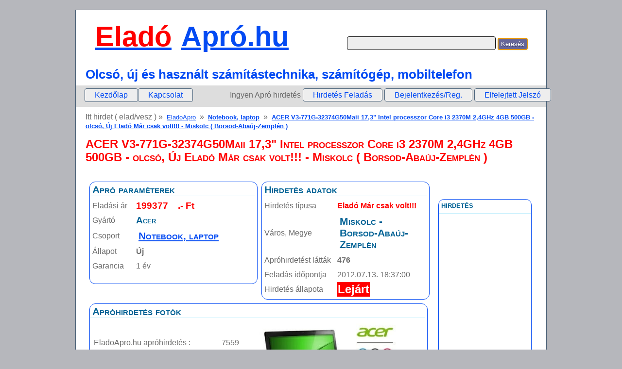

--- FILE ---
content_type: text/html; charset=utf-8
request_url: https://www.eladoapro.hu/notebook-laptop/acer/acer-v3-771g-32374g50maii-17-3-intel-processzor-core-i3-2370m-2-4ghz-4gb-500gb/apro-hirdetes-7559
body_size: 13011
content:


<!DOCTYPE html PUBLIC "-//W3C//DTD XHTML 1.0 Strict//EN" "http://www.w3.org/TR/xhtml1/DTD/xhtml1-strict.dtd">
<html xmlns="http://www.w3.org/1999/xhtml" xml:lang="en">
<head id="Head1"><title>
	ACER V3-771G-32374G50Maii 17,3" Intel p olcsó, Új Eladó Már csak volt!!! Miskolc Eladó-Apró hírdetés 7559
</title><link href="/Styles/Site.css" rel="stylesheet" type="text/css" /><meta name="keywords" content="ACER, V3, 771G, 32374G50Maii, 17,3&quot;, Intel, processzor, Core, i3, 2370M, 2,4GHz, 4GB, 500GB, olcsó, Új, Eladó, Már, csak, volt!!!, Miskolc, Borsod, Abaúj, Zemplén, , Notebook, laptop, apró, hirdetés, ACER V3-771G-32374G50Maii 17,3&quot; Intel processzor Core i3 2370M 2,4GHz 4GB 500GB - olcsó, Új Eladó Már csak volt!!! - Miskolc ( Borsod-Abaúj-Zemplén ), apró hirdetés" /><meta name="description" content="ACER V3-771G-32374G50Maii 17,3&quot; Intel processzor Core i3 2370M 2,4GHz 4GB 500GB - olcsó, Új Eladó Már csak volt!!! - Miskolc ( Borsod-Abaúj-Zemplén ). : olcsó, Új Notebook, laptop Apróhirdetés, Eladó-Apró hírdetés ingyen : EladóApró.hu" /><meta name="ROBOTS" content="INDEX,FOLLOW" /><meta name="REVISIT-AFTER" content="1 DAYS" /><meta name="COPYRIGHT" content="Elado-Apro 2010 Miskolc" /><meta name="Developer" content="Ádám Gábor" /><meta name="author" content="Ádám Gábor" /><meta name="reply-to" content="EladoApro@eladoapro.hu" /><meta http-equiv="Content-Type" content="text/html; charset=utf-8" /><meta http-equiv="Content-Language" content="hu" /><meta name="geo.region" content="hu" /><meta name="WebsiteSpark" content="z7Qs83Vcwj" /><meta name="viewport" content="width=device-width, initial-scale=1, minimum-scale=1, maximum-scale=1" />
    <link href="/Styles/Site.css" rel="stylesheet" type="text/css" />
	<meta name="viewport" content="width=device-width, initial-scale=1, minimum-scale=1, maximum-scale=1"/>
</head>
<body lang="hu-HU">
<form method="post" action="/notebook-laptop/acer/acer-v3-771g-32374g50maii-17-3-intel-processzor-core-i3-2370m-2-4ghz-4gb-500gb/apro-hirdetes-7559" onsubmit="javascript:return WebForm_OnSubmit();" onkeypress="javascript:return WebForm_FireDefaultButton(event, 'btnKeres')" id="Form1">
<div class="aspNetHidden">
<input type="hidden" name="__EVENTTARGET" id="__EVENTTARGET" value="" />
<input type="hidden" name="__EVENTARGUMENT" id="__EVENTARGUMENT" value="" />
<input type="hidden" name="__VIEWSTATE" id="__VIEWSTATE" value="/wEPZwUPOGRlMjE5YmFlODIzNDZi1l4rFY8ZKwtF3bzZwUHMQFYX1EZF0ugEg6jq0ub1RoM=" />
</div>

<script type="text/javascript">
//<![CDATA[
var theForm = document.forms['Form1'];
if (!theForm) {
    theForm = document.Form1;
}
function __doPostBack(eventTarget, eventArgument) {
    if (!theForm.onsubmit || (theForm.onsubmit() != false)) {
        theForm.__EVENTTARGET.value = eventTarget;
        theForm.__EVENTARGUMENT.value = eventArgument;
        theForm.submit();
    }
}
//]]>
</script>


<script src="/WebResource.axd?d=4dwcRrUf2SjfyPTesdwIg8NvWQI6yuLSTwNkoasK41p3-jPWMmeeGfjkpof9EwBraTcOd8vim5ifC5dqCpJTYfDU_UwDIYEeIABTBZxi5P01&amp;t=637814689746327080" type="text/javascript"></script>


<script src="/WebResource.axd?d=A1JUS71L7oPzGfJevD-iyMxJJPB3Z6Q7XX9ksE_scMlovsCfbQ-ZEG84WHNiPdB_YqYUQuOUFYTTXtF3-89wVZhXSuY3AdRzPel90muw2Vk1&amp;t=637814689746327080" type="text/javascript"></script>
<script src="/WebResource.axd?d=mgWm2s2HJqQtMCrFHIlV39l0JAIltQFawO73WOjS1O7BMNma55W8W8EJhenfcm3ZZzZzcEeg0yk8F5_sOlKVtw-KOWtUpw958-eJFVVP9s81&amp;t=637814689746327080" type="text/javascript"></script>
<script src="/WebResource.axd?d=S7du-Y5jqxHR7bjo-qah6KgpFkGTo3tPkGn1T1i1vtVTh57tgnELOwYjtGOCTAtyH_xYI8b2JkT9myTrJQHW6NChsdQKMz3W1IzJh22MZVA1&amp;t=637814689746327080" type="text/javascript"></script>
<script type="text/javascript">
//<![CDATA[
function WebForm_OnSubmit() {
if (typeof(ValidatorOnSubmit) == "function" && ValidatorOnSubmit() == false) return false;
return true;
}
//]]>
</script>


    <div class="page">
        <div class="header">
            <div class="title">
                    <a href="http://www.eladoapro.hu" title="Eladó apró-hirdetés : Olcsó, új és használt számítástechnika, számítógép, mobiltelefon" class="SiteHeader" style="display:inline; "><span class="SiteHeader_Elado">Eladó</span><span class="SiteHeader_Apro">Apró.hu</span></a>
                        &nbsp;&nbsp;&nbsp;&nbsp;&nbsp;&nbsp;&nbsp;&nbsp;&nbsp;&nbsp;&nbsp;&nbsp;&nbsp;&nbsp;&nbsp;&nbsp;&nbsp;&nbsp;&nbsp;&nbsp;&nbsp;&nbsp;&nbsp;&nbsp;&nbsp;&nbsp;&nbsp;&nbsp;
                        <input name="ctl00$tbKeresendo" type="text" id="tbKeresendo" class="keresotxt" />
                        <span id="regexValiator" style="display:none;"><, >, ", and ^ not allowed/nem megengedett karaktert használt</span>
                        <input type="submit" name="ctl00$btnKeres" value="Keresés" onclick="javascript:WebForm_DoPostBackWithOptions(new WebForm_PostBackOptions(&quot;ctl00$btnKeres&quot;, &quot;&quot;, true, &quot;&quot;, &quot;&quot;, false, false))" id="btnKeres" class="Kereso" style="height:25px;" />
                        <br />
                        <!--//<iframe src="http://www.facebook.com/plugins/like.php?href=http%3A%2F%2Fwww.eladoapro.hu&amp;layout=standard&amp;show_faces=true&amp;width=200&amp;action=like&amp;colorscheme=light&amp;height=25" scrolling="no" frameborder="0" style="border:none; overflow:hidden; width:250px; height:25px;" allowTransparency="true"></iframe>-->

                    <span class="SiteHeaderBlk">Olcsó, új és használt számítástechnika, számítógép, mobiltelefon</span>

            </div>
            <div class="clear hideSkiplink">
                    <div style="float:left; position:relative; left:10px; vertical-align:top; text-align:left; ">
                    <a href="#NavigationMenu_SkipLink"><img alt="Skip Navigation Links" src="/WebResource.axd?d=FIdFhzn6_KW0tYbVmuYiFFzXzz7SdPg9NvoIb_rT8E0WFwlgyqLEqj6V3wqaphzdeZv6jXI1u0BGUf-VfybgP5hRcwLR9Nb8-r9sZFoifQg1&amp;t=637814689746327080" width="0" height="0" style="border-width:0px;" /></a><div class="menu" id="NavigationMenu" style="display:inline;">
	<ul class="level1">
		<li><a class="level1" href="/Default.aspx">Kezdőlap</a></li><li><a class="level1" href="/About.aspx">Kapcsolat</a></li>
	</ul>
</div><a id="NavigationMenu_SkipLink"></a>
                    </div>
                    <div class="menu2" >
		                Ingyen Apró hirdetés
                        <a href="/Hirdetes_Feladas.aspx?Do=A" rel="nofollow" title="Hirdetés Feladás : számítástechnika, mobiltelefon. Apróhirdetések : olcsó, új és használt számítástechnika, mobil telefon">Hirdetés Feladás</a>
                        <!--//<div class="loginDisplay">-->
                            
                                    <a href="/Account/Login.aspx" id="HeadLoginView_HeadLoginStatus" rel="nofollow">Bejelentkezés/Reg.</a>
                                    <a id="HeadLoginView_lnkJelszoMail" rel="nofollow" href="/PasswordRecovery.aspx">Elfelejtett Jelszó</a>
                                
                        <!--//</div>-->
                    </div>
            </div>
        </div>
        <div class="main">
            Itt hirdet ( elad/vesz )&nbsp;&raquo;&nbsp;
            <a href="http://www.eladoapro.hu" class="breadcrumb" title="Ingyen apró-hirdetés : számítástechnika, mobiltelefon - EladóApró.hu . Legfrissebb Apróhirdetések : olcsó, új és használt számítástechnika, mobil telefon piac-tér, apró hirdetés ingyen : EladoApro.hu">EladoApro</a> &nbsp;&raquo;&nbsp;
             
    <strong><a id="MainContent_lnkTkCsoport" title="Notebook, laptop olcsó, Új. Apróhirdetések : piac-tér, apró hirdetés ingyen : Elado-Apro.hu" class="breadcrumb" href="/Elado-apro-kinalat.aspx?Csoport=Notebook-laptop">Notebook, laptop</a></strong> &nbsp;&raquo;&nbsp; 
    <strong><a id="MainContent_lnkTkHirdeto" title="ACER V3-771G-32374G50Maii 17,3&quot; Intel processzor Core i3 2370M 2,4GHz 4GB 500GB - olcsó, Új Eladó Már csak volt!!! - Miskolc ( Borsod-Abaúj-Zemplén )" class="breadcrumb" href="/Hirdetes_Adatlap.aspx?AproHirdetes=7559">ACER V3-771G-32374G50Maii 17,3" Intel processzor Core i3 2370M 2,4GHz 4GB 500GB - olcsó, Új Eladó Már csak volt!!! - Miskolc ( Borsod-Abaúj-Zemplén )</a></strong>
    <br />
    <h1 id="MainContent_lblH1">ACER V3-771G-32374G50Maii 17,3&quot; Intel processzor Core i3 2370M 2,4GHz 4GB 500GB - olcs&#243;, &#218;j Elad&#243; M&#225;r csak volt!!! - Miskolc ( Borsod-Aba&#250;j-Zempl&#233;n )</h1>
    <br />
    <br />
    <div class="pageleft">
                        <div class="divParaBOX">
                        <div class="boxHead"><h2>Apró paraméterek</h2></div>
                        <div class="RightSmallbox" style="padding:5px; min-height: 170px; ">

                        <table cellpadding="0" cellspacing="0">
                            <tr>
                                <td style="width: 90px; ">
                                    Eladási ár
                                </td>
                                <td>
                                    <span id="MainContent_lblEladAr" class="SzamText">199377</span><span class="SzamText">.- Ft</span>
                                </td>
                            </tr>
                            <tr>
                                <td style="width: 90px; ">
                                    Gyártó
                                </td>
                                <td>
                                    <h3><span id="MainContent_lblGyartoNev" style="font-weight:bold;">Acer                                    </span></h3>
                                </td>
                            </tr>
                            <tr>
                                <td>
                                    Csoport
                                </td>
                                <td>
                                    <h2><a id="MainContent_lnkCikkCspNev" title="Notebook, laptop olcsó, Új. Apróhirdetések : piac-tér, apró hirdetés ingyen : Elado-Apro.hu" href="/Elado-apro-kinalat.aspx?Csoport=Notebook-laptop">Notebook, laptop</a></h2>
                                </td>
                            </tr>
                            <tr>
                                <td>
                                    Állapot
                                </td>
                                <td>
                                    <span id="MainContent_lblAllapot" style="font-weight:bold;">Új</span>
                                </td>
                            </tr>
                            <tr>
                                <td>
                                    Garancia
                                </td>
                                <td>
                                    <span id="MainContent_lblGarancia">1 év</span>
                                </td>
                            </tr>
                        </table>
                        
                        </div><!-- //RightSmallbox Vége-->
                        </div><!-- //divParaBOX Vége-->
                        <div class="divParaBOX">
                        <div class="boxHead"><h2>Hirdetés adatok</h2></div>
                        <div class="RightSmallbox" style="padding:5px; min-height: 170px; ">

                        <table cellpadding="0" cellspacing="0">
                            <tr>
                                <td style="width: 150px; ">
                                    Hirdetés típusa
                                </td>
                                <td>
                                    <span id="MainContent_lblAproKinal" style="color:Red;font-weight:bold;">Eladó Már csak volt!!!</span>
                                </td>
                            </tr>
                            <tr>
                                <td>
                                    Város, Megye
                                </td>
                                <td>
                                    <h2><span id="MainContent_lblHelyiseg" style="font-weight:bold;">Miskolc                       </span> - <span id="MainContent_lblMegyeNev" style="font-weight:bold;">Borsod-Abaúj-Zemplén                    </span></h2>
                                </td>
                            </tr>
                            <tr>
                                <td>
                                    Apróhirdetést látták
                                </td>
                                <td>
                                    <span id="MainContent_lblMegNezSzam" style="font-weight:bold;">476</span>
                                </td>
                            </tr>
                            <tr>
                                <td>
                                    Feladás időpontja
                                </td>
                                <td>
                                    <span id="MainContent_lblAproIndit">2012.07.13. 18:37:00</span>
                                </td>
                            </tr>
                            <!--//<tr>
                                <td>
                                    Szállítási költség
                                </td>
                                <td>
                                    <span id="MainContent_lblSzallKtg">2000</span>
                                </td>
                            </tr>
                            <tr>
                                <td>
                                    FizetMod
                                </td>
                                <td>
                                    <span id="MainContent_lblFizetMod">  </span>
                                </td>
                            </tr>-->
                            <tr>
                                <td>
                                    Hirdetés állapota
                                </td>
                                <td>
                                    <span id="MainContent_lblAproStatus" style="display:inline-block;color:White;background-color:Red;border-color:Red;border-width:1px;border-style:solid;font-size:18pt;font-weight:bold;">Lejárt</span>
                                </td>
                            </tr>
                        </table>
                        
                        </div><!-- //RightSmallbox Vége-->
                        </div><!-- //divParaBOX Vége-->
        <div style="clear:both; "></div>

                        <div class="divWideBOX">

                        <div class="boxHead"><h2>Apróhirdetés fotók</h2></div>
                        <div class="RightSmallbox" style="padding:5px; min-height: 170px; ">

                            <table>
                            <tr>
                            <td>
                            <table width="330px" align="center" cellpadding="0" cellspacing="0">
                                <tr>
                                <td colspan="4">
                		            EladoApro.hu apróhirdetés :
                                </td>
                                <td>
                		            <span id="MainContent_lblAzonosit">7559</span>
                                </td>
                                </tr>
                                <tr>
                                <td colspan="4">
                		            <span id="MainContent_lblIdegenAzon">NX.M1ZEU.003        </span> Fotók száma : 
                                </td>
                                <td>
                		            <span id="MainContent_lblFotoSzam">2</span>
                                </td>
                                </tr>
                                <tr>
                                <td colspan="5">
                		            <span id="MainContent_lblFigyelmeztet" style="color:Red;">Kép váltásához, kérjük, vigye a cursort az egyik kis képre!</span>
                                </td>
                                </tr>
                                <tr>
                                <td width="60px">
                                    &nbsp;<img id="MainContent_Image1" title="Eladó Már csak volt!!! ACER V3-771G-32374G50Maii 17,3&quot; Intel processzor Core i3 2370M 2,4GHz 4GB 500GB - olcsó, Új Eladó Már csak volt!!! - Miskolc ( Borsod-Abaúj-Zemplén ) fotó 1" class="fotoimage" onmouseover="Valt( &quot;/Graphics/NX_M1ZEU_003.jpg&quot;)" src="/Graphics/NX_M1ZEU_003_.jpg" alt="Eladó Már csak volt!!! ACER V3-771G-32374G50Maii 17,3&quot; Intel processzor Core i3 2370M 2,4GHz 4GB 500GB - olcsó, Új Eladó Már csak volt!!! - Miskolc ( Borsod-Abaúj-Zemplén ) fotó 1" style="width:60px;" />
                                </td>
                                <td width="60px">
                                    &nbsp;<img id="MainContent_Image2" title="Eladó Már csak volt!!! ACER V3-771G-32374G50Maii 17,3&quot; Intel processzor Core i3 2370M 2,4GHz 4GB 500GB - olcsó, Új Eladó Már csak volt!!! - Miskolc ( Borsod-Abaúj-Zemplén ) fotó 2" class="fotoimage" onmouseover="Valt( &quot;/Graphics/NX_M1ZEU_003_1.jpg&quot;)" src="/Graphics/NX_M1ZEU_003_1_.jpg" alt="Eladó Már csak volt!!! ACER V3-771G-32374G50Maii 17,3&quot; Intel processzor Core i3 2370M 2,4GHz 4GB 500GB - olcsó, Új Eladó Már csak volt!!! - Miskolc ( Borsod-Abaúj-Zemplén ) fotó 2" style="width:60px;" />
                                </td>
                                <td width="60px">
                                    &nbsp;
                                </td>
                                <td width="60px">
                                    &nbsp;
                                </td>
                                <td width="60px">
                                    &nbsp;
                                </td>
                                </tr>
                            </table>
                            <br />
                            </td>
                            <td>
                            <img id="MainContent_ImageNagy" title="Eladó Már csak volt!!! ACER V3-771G-32374G50Maii 17,3&quot; Intel processzor Core i3 2370M 2,4GHz 4GB 500GB - olcsó, Új Eladó Már csak volt!!! - Miskolc ( Borsod-Abaúj-Zemplén ) fotó" class="fotoimage" name="ImageNagy" src="/Graphics/NX_M1ZEU_003.jpg" alt="Eladó Már csak volt!!! ACER V3-771G-32374G50Maii 17,3&quot; Intel processzor Core i3 2370M 2,4GHz 4GB 500GB - olcsó, Új Eladó Már csak volt!!! - Miskolc ( Borsod-Abaúj-Zemplén ) fotó" style="width:300px;" />
                            </td>
                            </tr>
                            </table>

                        </div><!-- //RightSmallbox Vége-->
                        </div><!-- //divParaBOX Vége-->

        <div style="clear:both; "></div>



                        <div class="divParaBOX">
                        <div class="boxHead"><h2>Apróhirdetés részletek</h2></div>
                        <div class="RightSmallbox" style="padding:5px; min-height: 170px; ">
                        
                            <span id="MainContent_lblAproLeiras">Képernyő méret: 17,3"-os, Felbontás: WXGA HD+ LED (1600 x 900), CPU: Intel Core i3-2370M (2,4 GHz,3 MB), HDD: 500 GB,5400 RPM,SATA, RAM: 1 x 4 GB DDR3-1066, ODD: DVD Super Multi, VGA: NVIDIA GeForce GT 630M 1GB, Operációs rendszer: Windows 7 Home Premium 64 bit, WLAN: a/g/n, Webkamera: HD Crystal Eye, Bluetooth: 4.0, Kártyaolvasó:  Igen, USB: 2 x USB 2.0 és 2 x USB 3.0, VGA: 1 x VGA, HDMI: 1 x HDMI, LAN (RJ45): 10/100/1000, Akkumulátor: 6 cellás, Adapter: 90 W, Nettó súly: 3,2 kg, Méret: 414,8 x 275 x 31-34,6 mm                                                                                                                                                                                                         </span>
                            <br />
                            <span id="MainContent_lblHirdeto">KlickComp</span>

                            <br />
                            <br />
                            <strong><a id="MainContent_lnkKlickBolt" title="Web-bolt vásárlás" class="KlickLink" rel="nofollow" href="https://www.klickcomp.hu/WebAruhaz/acer-v3-771g-32374g50maii-17-3-intel/NX.M1ZEU.003-Vasarlas.htm">Web-bolt vásárlás</a></strong>
            
                        </div><!-- //RightSmallbox Vége-->
                        </div><!-- //divParaBOX Vége-->
                        <div class="divParaBOX">
                        <div class="boxHead"><h2>Apróhírdető, eladó adatai</h2></div>
                        <div class="RightSmallbox" style="padding:5px; min-height: 170px; ">
                        
                                <table width="330px" cellpadding="0" cellspacing="0">
                                <tr>
                                    <td>
                                        Hirdető:
                                    </td>
                                    <td>
                                        <span id="MainContent_lblMemberName">KlickComp ( Klick Computer )</span>
                                    </td>
                                </tr>
                                <tr>
                                    <td>
                                        EMail
                                    </td>
                                    <td>
                                        <span id="MainContent_lblEMail">Sales@klickcomp.hu</span>
                                    </td>
                                </tr>
                                <tr>
                                    <td>
                                        Város / Megye
                                    </td>
                                    <td>
                                        <span id="MainContent_lblCity">Miskolc ( Borsod )</span>
                                    </td>
                                </tr>
                                <tr>
                                    <td>
                                        Telefon
                                    </td>
                                    <td>
                                        <span id="MainContent_lblPhone">+36 46 413 347</span>
                                    </td>
                                </tr>
                                <tr>
                                    <td>
                                        Mobiltelefon
                                    </td>
                                    <td>
                                        <span id="MainContent_lblMobil"></span>
                                    </td>
                                </tr>
                                </table>
                               
                                <br />
            
                        </div><!-- //RightSmallbox Vége-->
                        </div><!-- //divParaBOX Vége-->

        <div style="clear:both; "></div>


        <div >
             <!--//-->
             <div id="MainContent_ctrlBigBox_divKulsoHir"></div>

        </div>
    
        <br />
        <br />
	<h2>Ehhez hasonló hirdetések - számítástechnika ingyen apróhírdetés</h2>    
        <br />
        <div style="left:0px; border-radius: 12px; border: solid 1px #034af3; width:98%; " >
        
        <div id="MainContent_lvHirdetesek_itemPlacehold" style="width: 100%; ">
		
	    <div id="MainContent_lvHirdetesek_item_kep_0" class="LV_Kep">
                                            <span id="MainContent_lvHirdetesek_lblStatus_0">Eladó :</span>
                                            
                                            <br />
                                            
                                            <img id="MainContent_lvHirdetesek_Image1_0" title="Acer Swift 14 laptop 1920x1200 WUXGA AMD RyzenAI 9 365 16GB 1TB  Win11" src="/Graphics/NX_J1CEU_004_.jpg" alt="Acer Swift 14 laptop 1920x1200 WUXGA AMD RyzenAI 9 365 16GB 1TB  Win11" style="width:100px;" />
	    </div>
	    <div id="MainContent_lvHirdetesek_item_leir_0" class="LV_Leir">
                                <a id="MainContent_lvHirdetesek_lnkAproHirdetes_0" title="Acer Swift 14 laptop 1920x1200 WUXGA AMD RyzenAI 9 365 16GB 1TB  Win11 - Eladó" href="/notebook-laptop/acer/acer-swift-14-laptop-1920x1200-wuxga-amd-ryzenai-9-365-16gb-1tb-win11/apro-hirdetes-62767" style="font-weight:bold;">Acer Swift 14 laptop 1920x1200 WUXGA AMD RyzenAI 9 365 16GB 1TB  Win11 - Eladó</a><br />
                                <br />
                                <span id="MainContent_lvHirdetesek_lblTermekMgj_0">Acer Swift 14 notebook, Kijelző: 14" 1920x1200 WUXGA IPS, Processzor: AMD® Ryzen™ AI 9 365, Memória: 16GB, Háttértár: 1TB M.2 PCIe NVMe SSD, VGA Típus: AMD® Radeon™ 880M, Operációs rendszer: Windows® ... </span>
                                <br /><br />
                                <span id="MainContent_lvHirdetesek_lblGyartoNev_0">Acer</span>&nbsp;
                                <span id="MainContent_lvHirdetesek_lblCikkCspNev_0">Notebook, laptop</span>&nbsp;&nbsp;
                                Állapota : <span id="MainContent_lvHirdetesek_lblAllapot_0">Új</span>
                                <br />
                                Hirdetés lejárata : <span id="MainContent_lvHirdetesek_Label4_0" title="Hirdetés lejárati időpontja : 2025.12.01.">2025.12.01.</span>
	    </div>
	    <div id="MainContent_lvHirdetesek_item_hely_0" class="LV_Hely">
                        <!--Termkekhelye, Megye, Feladási idpőpont, Használtsági állapot-->
                                        <div style="text-align:right; "><span id="MainContent_lvHirdetesek_EladAr_0" title="Acer Swift 14 laptop 1920x1200 WUXGA AMD RyzenAI 9 365 16GB 1TB  Win11 Ft Ár" class="SzamText"> 525 958 Ft</span></div>
                                <br />
                                <span id="MainContent_lvHirdetesek_Label3_0" title="Város : Miskolc" style="font-weight:bold;">Miskolc                       </span>
                                <br />
                                <span id="MainContent_lvHirdetesek_Label2_0" title="Megye : Borsod-Abaúj-Zemplén" style="font-weight:bold;">Borsod-Abaúj-Zemplén                    </span>
                                <br />
                                <span id="MainContent_lvHirdetesek_Feladta_0" title="Hirdetés feladási időpontja : 2025.11.01.">2025.11.01.</span>
                                <br />
                                <span id="MainContent_lvHirdetesek_lblMegNez_0" title="Hirdetést megnézték: 14"> Látta : 14</span>
	    </div>
	    <div class="clear"></div>
       	    <br />
       	    <hr />
       	    <br />
        
	    <div id="MainContent_lvHirdetesek_item_kep_1" class="LV_Kep">
                                            <span id="MainContent_lvHirdetesek_lblStatus_1">Eladó :</span>
                                            
                                            <br />
                                            
                                            <img id="MainContent_lvHirdetesek_Image1_1" title="Acer Aspire GO laptop 15,6&quot; 1920x1080 FHD i7-13620H 16GB 1TB ezüst" src="/Graphics/NX_J6SEU_002_.jpg" alt="Acer Aspire GO laptop 15,6&quot; 1920x1080 FHD i7-13620H 16GB 1TB ezüst" style="width:100px;" />
	    </div>
	    <div id="MainContent_lvHirdetesek_item_leir_1" class="LV_Leir">
                                <a id="MainContent_lvHirdetesek_lnkAproHirdetes_1" title="Acer Aspire GO laptop 15,6&quot; 1920x1080 FHD i7-13620H 16GB 1TB ezüst - Eladó" href="/notebook-laptop/acer/acer-aspire-go-laptop-15-6-1920x1080-fhd-i7-13620h-16gb-1tb-ezust/apro-hirdetes-62196" style="font-weight:bold;">Acer Aspire GO laptop 15,6" 1920x1080 FHD i7-13620H 16GB 1TB ezüst - Eladó</a><br />
                                <br />
                                <span id="MainContent_lvHirdetesek_lblTermekMgj_1">Acer Aspire GO notebook, Kijelző: 15,6" 1920x1080  FHD IPS, Processzor: Intel® Core™ i7 13620H, Memória: 16GB, Háttértár: 1TB M.2 PCIe NVMe SSD, VGA Típus: Intel® UHD Graphics 13th Gen, Operációs rend ... </span>
                                <br /><br />
                                <span id="MainContent_lvHirdetesek_lblGyartoNev_1">Acer</span>&nbsp;
                                <span id="MainContent_lvHirdetesek_lblCikkCspNev_1">Notebook, laptop</span>&nbsp;&nbsp;
                                Állapota : <span id="MainContent_lvHirdetesek_lblAllapot_1">Új</span>
                                <br />
                                Hirdetés lejárata : <span id="MainContent_lvHirdetesek_Label4_1" title="Hirdetés lejárati időpontja : 2025.12.01.">2025.12.01.</span>
	    </div>
	    <div id="MainContent_lvHirdetesek_item_hely_1" class="LV_Hely">
                        <!--Termkekhelye, Megye, Feladási idpőpont, Használtsági állapot-->
                                        <div style="text-align:right; "><span id="MainContent_lvHirdetesek_EladAr_1" title="Acer Aspire GO laptop 15,6&quot; 1920x1080 FHD i7-13620H 16GB 1TB ezüst Ft Ár" class="SzamText"> 261 176 Ft</span></div>
                                <br />
                                <span id="MainContent_lvHirdetesek_Label3_1" title="Város : Miskolc" style="font-weight:bold;">Miskolc                       </span>
                                <br />
                                <span id="MainContent_lvHirdetesek_Label2_1" title="Megye : Borsod-Abaúj-Zemplén" style="font-weight:bold;">Borsod-Abaúj-Zemplén                    </span>
                                <br />
                                <span id="MainContent_lvHirdetesek_Feladta_1" title="Hirdetés feladási időpontja : 2025.11.01.">2025.11.01.</span>
                                <br />
                                <span id="MainContent_lvHirdetesek_lblMegNez_1" title="Hirdetést megnézték: 19"> Látta : 19</span>
	    </div>
	    <div class="clear"></div>
       	    <br />
       	    <hr />
       	    <br />
        
	    <div id="MainContent_lvHirdetesek_item_kep_2" class="LV_Kep">
                                            <span id="MainContent_lvHirdetesek_lblStatus_2">Eladó :</span>
                                            
                                            <br />
                                            
                                            <img id="MainContent_lvHirdetesek_Image1_2" title="Acer Nitro V laptop 15,6&quot; 1920x1080  FHD i5-13420H 16GB 512GB Windows 11 Home fe" src="/Graphics/NH_QNBEU_00K_.jpg" alt="Acer Nitro V laptop 15,6&quot; 1920x1080  FHD i5-13420H 16GB 512GB Windows 11 Home fe" style="width:100px;" />
	    </div>
	    <div id="MainContent_lvHirdetesek_item_leir_2" class="LV_Leir">
                                <a id="MainContent_lvHirdetesek_lnkAproHirdetes_2" title="Acer Nitro V laptop 15,6&quot; 1920x1080  FHD i5-13420H 16GB 512GB Windows 11 Home fe - Eladó" href="/notebook-laptop/acer/acer-nitro-v-laptop-15-6-1920x1080-fhd-i5-13420h-16gb-512gb-windows-11-home-fe/apro-hirdetes-62171" style="font-weight:bold;">Acer Nitro V laptop 15,6" 1920x1080  FHD i5-13420H 16GB 512GB Windows 11 Home fe - Eladó</a><br />
                                <br />
                                <span id="MainContent_lvHirdetesek_lblTermekMgj_2">Acer Nitro V notebook, Kijelző: 15,6" 1920x1080  FHD IPS, Processzor: Intel Core™ i5 13420H, Memória: 16GB, Háttértár: 512GB M.2 PCIe NVMe SSD, VGA Típus: NVIDIA GeForce RTX 4050 6GB, Operációs rendsz ... </span>
                                <br /><br />
                                <span id="MainContent_lvHirdetesek_lblGyartoNev_2">Acer</span>&nbsp;
                                <span id="MainContent_lvHirdetesek_lblCikkCspNev_2">Notebook, laptop</span>&nbsp;&nbsp;
                                Állapota : <span id="MainContent_lvHirdetesek_lblAllapot_2">Új</span>
                                <br />
                                Hirdetés lejárata : <span id="MainContent_lvHirdetesek_Label4_2" title="Hirdetés lejárati időpontja : 2025.12.01.">2025.12.01.</span>
	    </div>
	    <div id="MainContent_lvHirdetesek_item_hely_2" class="LV_Hely">
                        <!--Termkekhelye, Megye, Feladási idpőpont, Használtsági állapot-->
                                        <div style="text-align:right; "><span id="MainContent_lvHirdetesek_EladAr_2" title="Acer Nitro V laptop 15,6&quot; 1920x1080  FHD i5-13420H 16GB 512GB Windows 11 Home fe Ft Ár" class="SzamText"> 409 118 Ft</span></div>
                                <br />
                                <span id="MainContent_lvHirdetesek_Label3_2" title="Város : Miskolc" style="font-weight:bold;">Miskolc                       </span>
                                <br />
                                <span id="MainContent_lvHirdetesek_Label2_2" title="Megye : Borsod-Abaúj-Zemplén" style="font-weight:bold;">Borsod-Abaúj-Zemplén                    </span>
                                <br />
                                <span id="MainContent_lvHirdetesek_Feladta_2" title="Hirdetés feladási időpontja : 2025.11.01.">2025.11.01.</span>
                                <br />
                                <span id="MainContent_lvHirdetesek_lblMegNez_2" title="Hirdetést megnézték: 7"> Látta : 7</span>
	    </div>
	    <div class="clear"></div>
       	    <br />
       	    <hr />
       	    <br />
        
	    <div id="MainContent_lvHirdetesek_item_kep_3" class="LV_Kep">
                                            <span id="MainContent_lvHirdetesek_lblStatus_3">Eladó :</span>
                                            
                                            <br />
                                            
                                            <img id="MainContent_lvHirdetesek_Image1_3" title="Acer Aspire GO laptop 15,6&quot; 1920x1080  FHD Intel N35 16GB 512GB ezüst" src="/Graphics/NX_J8XEU_00B_.jpg" alt="Acer Aspire GO laptop 15,6&quot; 1920x1080  FHD Intel N35 16GB 512GB ezüst" style="width:100px;" />
	    </div>
	    <div id="MainContent_lvHirdetesek_item_leir_3" class="LV_Leir">
                                <a id="MainContent_lvHirdetesek_lnkAproHirdetes_3" title="Acer Aspire GO laptop 15,6&quot; 1920x1080  FHD Intel N35 16GB 512GB ezüst - Eladó" href="/notebook-laptop/acer/acer-aspire-go-laptop-15-6-1920x1080-fhd-intel-n35-16gb-512gb-ezust/apro-hirdetes-62204" style="font-weight:bold;">Acer Aspire GO laptop 15,6" 1920x1080  FHD Intel N35 16GB 512GB ezüst - Eladó</a><br />
                                <br />
                                <span id="MainContent_lvHirdetesek_lblTermekMgj_3">Acer Aspire GO notebook,Kijelző: 15,6" 1920x1080  FHD, Processzor: Intel® N-series N355, Memória: 16GB, Háttértár: 512GB M.2 PCIe NVMe SSD, VGA Típus: Intel® Graphics AG15-32P-33EG ... </span>
                                <br /><br />
                                <span id="MainContent_lvHirdetesek_lblGyartoNev_3">Acer</span>&nbsp;
                                <span id="MainContent_lvHirdetesek_lblCikkCspNev_3">Notebook, laptop</span>&nbsp;&nbsp;
                                Állapota : <span id="MainContent_lvHirdetesek_lblAllapot_3">Új</span>
                                <br />
                                Hirdetés lejárata : <span id="MainContent_lvHirdetesek_Label4_3" title="Hirdetés lejárati időpontja : 2025.12.01.">2025.12.01.</span>
	    </div>
	    <div id="MainContent_lvHirdetesek_item_hely_3" class="LV_Hely">
                        <!--Termkekhelye, Megye, Feladási idpőpont, Használtsági állapot-->
                                        <div style="text-align:right; "><span id="MainContent_lvHirdetesek_EladAr_3" title="Acer Aspire GO laptop 15,6&quot; 1920x1080  FHD Intel N35 16GB 512GB ezüst Ft Ár" class="SzamText"> 159 753 Ft</span></div>
                                <br />
                                <span id="MainContent_lvHirdetesek_Label3_3" title="Város : Miskolc" style="font-weight:bold;">Miskolc                       </span>
                                <br />
                                <span id="MainContent_lvHirdetesek_Label2_3" title="Megye : Borsod-Abaúj-Zemplén" style="font-weight:bold;">Borsod-Abaúj-Zemplén                    </span>
                                <br />
                                <span id="MainContent_lvHirdetesek_Feladta_3" title="Hirdetés feladási időpontja : 2025.11.01.">2025.11.01.</span>
                                <br />
                                <span id="MainContent_lvHirdetesek_lblMegNez_3" title="Hirdetést megnézték: 13"> Látta : 13</span>
	    </div>
	    <div class="clear"></div>
       	    <br />
       	    <hr />
       	    <br />
        
	    <div id="MainContent_lvHirdetesek_item_kep_4" class="LV_Kep">
                                            <span id="MainContent_lvHirdetesek_lblStatus_4">Eladó :</span>
                                            
                                            <br />
                                            
                                            <img id="MainContent_lvHirdetesek_Image1_4" title="Acer Aspire GO laptop 15,6&quot; 1920x1080  FHD AMD Ryzen 5 5625U 8GB 512GB Windows 1" src="/Graphics/NX_J7WEU_002_.jpg" alt="Acer Aspire GO laptop 15,6&quot; 1920x1080  FHD AMD Ryzen 5 5625U 8GB 512GB Windows 1" style="width:100px;" />
	    </div>
	    <div id="MainContent_lvHirdetesek_item_leir_4" class="LV_Leir">
                                <a id="MainContent_lvHirdetesek_lnkAproHirdetes_4" title="Acer Aspire GO laptop 15,6&quot; 1920x1080  FHD AMD Ryzen 5 5625U 8GB 512GB Windows 1 - Eladó" href="/notebook-laptop/acer/acer-aspire-go-laptop-15-6-1920x1080-fhd-amd-ryzen-5-5625u-8gb-512gb-windows-1/apro-hirdetes-62198" style="font-weight:bold;">Acer Aspire GO laptop 15,6" 1920x1080  FHD AMD Ryzen 5 5625U 8GB 512GB Windows 1 - Eladó</a><br />
                                <br />
                                <span id="MainContent_lvHirdetesek_lblTermekMgj_4">Acer Aspire GO notebook, Kijelző: 15,6" 1920x1080  FHD, Processzor: AMD® Ryzen™ 5 5625U, Memória: 8GB, Háttértár: 512GB M.2 PCIe NVMe SSD, VGA Típus: AMD® Radeon™ Graphics, Operációs rendszer: Windows ... </span>
                                <br /><br />
                                <span id="MainContent_lvHirdetesek_lblGyartoNev_4">Acer</span>&nbsp;
                                <span id="MainContent_lvHirdetesek_lblCikkCspNev_4">Notebook, laptop</span>&nbsp;&nbsp;
                                Állapota : <span id="MainContent_lvHirdetesek_lblAllapot_4">Új</span>
                                <br />
                                Hirdetés lejárata : <span id="MainContent_lvHirdetesek_Label4_4" title="Hirdetés lejárati időpontja : 2025.12.01.">2025.12.01.</span>
	    </div>
	    <div id="MainContent_lvHirdetesek_item_hely_4" class="LV_Hely">
                        <!--Termkekhelye, Megye, Feladási idpőpont, Használtsági állapot-->
                                        <div style="text-align:right; "><span id="MainContent_lvHirdetesek_EladAr_4" title="Acer Aspire GO laptop 15,6&quot; 1920x1080  FHD AMD Ryzen 5 5625U 8GB 512GB Windows 1 Ft Ár" class="SzamText"> 221 767 Ft</span></div>
                                <br />
                                <span id="MainContent_lvHirdetesek_Label3_4" title="Város : Miskolc" style="font-weight:bold;">Miskolc                       </span>
                                <br />
                                <span id="MainContent_lvHirdetesek_Label2_4" title="Megye : Borsod-Abaúj-Zemplén" style="font-weight:bold;">Borsod-Abaúj-Zemplén                    </span>
                                <br />
                                <span id="MainContent_lvHirdetesek_Feladta_4" title="Hirdetés feladási időpontja : 2025.11.01.">2025.11.01.</span>
                                <br />
                                <span id="MainContent_lvHirdetesek_lblMegNez_4" title="Hirdetést megnézték: 21"> Látta : 21</span>
	    </div>
	    <div class="clear"></div>
       	    <br />
       	    <hr />
       	    <br />
        
	    <div id="MainContent_lvHirdetesek_item_kep_5" class="LV_Kep">
                                            <span id="MainContent_lvHirdetesek_lblStatus_5">Eladó :</span>
                                            
                                            <br />
                                            
                                            <img id="MainContent_lvHirdetesek_Image1_5" title="Acer Swift Edge laptop 14&quot; 2880x1800 2.8K Cu-7 258V 32GB 1TB Win11" src="/Graphics/NX_JG4EU_001_.jpg" alt="Acer Swift Edge laptop 14&quot; 2880x1800 2.8K Cu-7 258V 32GB 1TB Win11" style="width:100px;" />
	    </div>
	    <div id="MainContent_lvHirdetesek_item_leir_5" class="LV_Leir">
                                <a id="MainContent_lvHirdetesek_lnkAproHirdetes_5" title="Acer Swift Edge laptop 14&quot; 2880x1800 2.8K Cu-7 258V 32GB 1TB Win11 - Eladó" href="/notebook-laptop/acer/acer-swift-edge-laptop-14-2880x1800-2-8k-cu-7-258v-32gb-1tb-win11/apro-hirdetes-62772" style="font-weight:bold;">Acer Swift Edge laptop 14" 2880x1800 2.8K Cu-7 258V 32GB 1TB Win11 - Eladó</a><br />
                                <br />
                                <span id="MainContent_lvHirdetesek_lblTermekMgj_5">Acer Swift Edge 14  notebook, Kijelző: 14" 2880x1800 2.8K OLED DCI-P3 100%, Processzor: Intel® Core™ Ultra 7 258V, Memória: 32GB, Háttértár: 1TB M.2 PCIe NVMe SSD, VGA Típus: Intel® Arc™ Graphics 140V ... </span>
                                <br /><br />
                                <span id="MainContent_lvHirdetesek_lblGyartoNev_5">Acer</span>&nbsp;
                                <span id="MainContent_lvHirdetesek_lblCikkCspNev_5">Notebook, laptop</span>&nbsp;&nbsp;
                                Állapota : <span id="MainContent_lvHirdetesek_lblAllapot_5">Új</span>
                                <br />
                                Hirdetés lejárata : <span id="MainContent_lvHirdetesek_Label4_5" title="Hirdetés lejárati időpontja : 2025.12.01.">2025.12.01.</span>
	    </div>
	    <div id="MainContent_lvHirdetesek_item_hely_5" class="LV_Hely">
                        <!--Termkekhelye, Megye, Feladási idpőpont, Használtsági állapot-->
                                        <div style="text-align:right; "><span id="MainContent_lvHirdetesek_EladAr_5" title="Acer Swift Edge laptop 14&quot; 2880x1800 2.8K Cu-7 258V 32GB 1TB Win11 Ft Ár" class="SzamText"> 632 257 Ft</span></div>
                                <br />
                                <span id="MainContent_lvHirdetesek_Label3_5" title="Város : Miskolc" style="font-weight:bold;">Miskolc                       </span>
                                <br />
                                <span id="MainContent_lvHirdetesek_Label2_5" title="Megye : Borsod-Abaúj-Zemplén" style="font-weight:bold;">Borsod-Abaúj-Zemplén                    </span>
                                <br />
                                <span id="MainContent_lvHirdetesek_Feladta_5" title="Hirdetés feladási időpontja : 2025.11.01.">2025.11.01.</span>
                                <br />
                                <span id="MainContent_lvHirdetesek_lblMegNez_5" title="Hirdetést megnézték: 21"> Látta : 21</span>
	    </div>
	    <div class="clear"></div>
       	    <br />
       	    <hr />
       	    <br />
        
	    <div id="MainContent_lvHirdetesek_item_kep_6" class="LV_Kep">
                                            <span id="MainContent_lvHirdetesek_lblStatus_6">Eladó :</span>
                                            
                                            <br />
                                            
                                            <img id="MainContent_lvHirdetesek_Image1_6" title="Acer Nitro V laptop 15,6&quot; 1920x1080  FHD i5-13420H 16GB 512GB Fekete" src="/Graphics/NH_QQEEU_00A_.jpg" alt="Acer Nitro V laptop 15,6&quot; 1920x1080  FHD i5-13420H 16GB 512GB Fekete" style="width:100px;" />
	    </div>
	    <div id="MainContent_lvHirdetesek_item_leir_6" class="LV_Leir">
                                <a id="MainContent_lvHirdetesek_lnkAproHirdetes_6" title="Acer Nitro V laptop 15,6&quot; 1920x1080  FHD i5-13420H 16GB 512GB Fekete - Eladó" href="/notebook-laptop/acer/acer-nitro-v-laptop-15-6-1920x1080-fhd-i5-13420h-16gb-512gb-fekete/apro-hirdetes-62174" style="font-weight:bold;">Acer Nitro V laptop 15,6" 1920x1080  FHD i5-13420H 16GB 512GB Fekete - Eladó</a><br />
                                <br />
                                <span id="MainContent_lvHirdetesek_lblTermekMgj_6">Acer Nitro V notebook,  Kijelző: 15,6" 1920x1080  FHD IPS, Processzor: Intel Core i5 13420H, Memória: 16GB, Háttértár: 512GB M.2 PCIe NVMe SSD, VGA Típus: NVIDIA GeForce® RTX 4060 8GB, Operációs rends ... </span>
                                <br /><br />
                                <span id="MainContent_lvHirdetesek_lblGyartoNev_6">Acer</span>&nbsp;
                                <span id="MainContent_lvHirdetesek_lblCikkCspNev_6">Notebook, laptop</span>&nbsp;&nbsp;
                                Állapota : <span id="MainContent_lvHirdetesek_lblAllapot_6">Új</span>
                                <br />
                                Hirdetés lejárata : <span id="MainContent_lvHirdetesek_Label4_6" title="Hirdetés lejárati időpontja : 2025.12.01.">2025.12.01.</span>
	    </div>
	    <div id="MainContent_lvHirdetesek_item_hely_6" class="LV_Hely">
                        <!--Termkekhelye, Megye, Feladási idpőpont, Használtsági állapot-->
                                        <div style="text-align:right; "><span id="MainContent_lvHirdetesek_EladAr_6" title="Acer Nitro V laptop 15,6&quot; 1920x1080  FHD i5-13420H 16GB 512GB Fekete Ft Ár" class="SzamText"> 482 664 Ft</span></div>
                                <br />
                                <span id="MainContent_lvHirdetesek_Label3_6" title="Város : Miskolc" style="font-weight:bold;">Miskolc                       </span>
                                <br />
                                <span id="MainContent_lvHirdetesek_Label2_6" title="Megye : Borsod-Abaúj-Zemplén" style="font-weight:bold;">Borsod-Abaúj-Zemplén                    </span>
                                <br />
                                <span id="MainContent_lvHirdetesek_Feladta_6" title="Hirdetés feladási időpontja : 2025.11.01.">2025.11.01.</span>
                                <br />
                                <span id="MainContent_lvHirdetesek_lblMegNez_6" title="Hirdetést megnézték: 18"> Látta : 18</span>
	    </div>
	    <div class="clear"></div>
       	    <br />
       	    <hr />
       	    <br />
        
	    <div id="MainContent_lvHirdetesek_item_kep_7" class="LV_Kep">
                                            <span id="MainContent_lvHirdetesek_lblStatus_7">Eladó :</span>
                                            
                                            <br />
                                            
                                            <img id="MainContent_lvHirdetesek_Image1_7" title="Acer Predator Helios laptop 16&quot; OLED Cu-9 275HX 64GB 1TB Win11" src="/Graphics/NH_QW0EU_003_.jpg" alt="Acer Predator Helios laptop 16&quot; OLED Cu-9 275HX 64GB 1TB Win11" style="width:100px;" />
	    </div>
	    <div id="MainContent_lvHirdetesek_item_leir_7" class="LV_Leir">
                                <a id="MainContent_lvHirdetesek_lnkAproHirdetes_7" title="Acer Predator Helios laptop 16&quot; OLED Cu-9 275HX 64GB 1TB Win11 - Eladó" href="/notebook-laptop/acer/acer-predator-helios-laptop-16-oled-cu-9-275hx-64gb-1tb-win11/apro-hirdetes-62763" style="font-weight:bold;">Acer Predator Helios laptop 16" OLED Cu-9 275HX 64GB 1TB Win11 - Eladó</a><br />
                                <br />
                                <span id="MainContent_lvHirdetesek_lblTermekMgj_7">Acer Predator Helios notebook, Kijelző: 16" OLED DCI-P3 100%, Processzor: Intel® Core™ Ultra 9 275HX, Memória: 64GB, Háttértár: 1TB M.2 PCIe NVMe SSD, VGA Típus: NVIDIA® GeForce® RTX 5090 24GB, Operác ... </span>
                                <br /><br />
                                <span id="MainContent_lvHirdetesek_lblGyartoNev_7">Acer</span>&nbsp;
                                <span id="MainContent_lvHirdetesek_lblCikkCspNev_7">Notebook, laptop</span>&nbsp;&nbsp;
                                Állapota : <span id="MainContent_lvHirdetesek_lblAllapot_7">Új</span>
                                <br />
                                Hirdetés lejárata : <span id="MainContent_lvHirdetesek_Label4_7" title="Hirdetés lejárati időpontja : 2025.12.01.">2025.12.01.</span>
	    </div>
	    <div id="MainContent_lvHirdetesek_item_hely_7" class="LV_Hely">
                        <!--Termkekhelye, Megye, Feladási idpőpont, Használtsági állapot-->
                                        <div style="text-align:right; "><span id="MainContent_lvHirdetesek_EladAr_7" title="Acer Predator Helios laptop 16&quot; OLED Cu-9 275HX 64GB 1TB Win11 Ft Ár" class="SzamText">2 046 643 Ft</span></div>
                                <br />
                                <span id="MainContent_lvHirdetesek_Label3_7" title="Város : Miskolc" style="font-weight:bold;">Miskolc                       </span>
                                <br />
                                <span id="MainContent_lvHirdetesek_Label2_7" title="Megye : Borsod-Abaúj-Zemplén" style="font-weight:bold;">Borsod-Abaúj-Zemplén                    </span>
                                <br />
                                <span id="MainContent_lvHirdetesek_Feladta_7" title="Hirdetés feladási időpontja : 2025.11.01.">2025.11.01.</span>
                                <br />
                                <span id="MainContent_lvHirdetesek_lblMegNez_7" title="Hirdetést megnézték: 18"> Látta : 18</span>
	    </div>
	    <div class="clear"></div>
       	    <br />
       	    <hr />
       	    <br />
        
	    <div id="MainContent_lvHirdetesek_item_kep_8" class="LV_Kep">
                                            <span id="MainContent_lvHirdetesek_lblStatus_8">Eladó :</span>
                                            
                                            <br />
                                            
                                            <img id="MainContent_lvHirdetesek_Image1_8" title="Notebook Acer TM5720 és Ajándék  Silver Gar. ( Core 2 Duo 2.0GHz 1G 16" src="/Graphics/LX_TK20Z_086_Silver_.jpg" alt="Notebook Acer TM5720 és Ajándék  Silver Gar. ( Core 2 Duo 2.0GHz 1G 16" style="width:100px;" />
	    </div>
	    <div id="MainContent_lvHirdetesek_item_leir_8" class="LV_Leir">
                                <a id="MainContent_lvHirdetesek_lnkAproHirdetes_8" title="Notebook Acer TM5720 és Ajándék  Silver Gar. ( Core 2 Duo 2.0GHz 1G 16 - Eladó" href="/notebook-laptop/acer/notebook-acer-tm5720-es-ajandek-silver-gar-core-2-duo-2-0ghz-1g-16/apro-hirdetes-45647" style="font-weight:bold;">Notebook Acer TM5720 és Ajándék  Silver Gar. ( Core 2 Duo 2.0GHz 1G 16 - Eladó</a><br />
                                <br />
                                <span id="MainContent_lvHirdetesek_lblTermekMgj_8"> ... </span>
                                <br /><br />
                                <span id="MainContent_lvHirdetesek_lblGyartoNev_8">Acer</span>&nbsp;
                                <span id="MainContent_lvHirdetesek_lblCikkCspNev_8">Notebook, laptop</span>&nbsp;&nbsp;
                                Állapota : <span id="MainContent_lvHirdetesek_lblAllapot_8">Új</span>
                                <br />
                                Hirdetés lejárata : <span id="MainContent_lvHirdetesek_Label4_8" title="Hirdetés lejárati időpontja : 2025.12.01.">2025.12.01.</span>
	    </div>
	    <div id="MainContent_lvHirdetesek_item_hely_8" class="LV_Hely">
                        <!--Termkekhelye, Megye, Feladási idpőpont, Használtsági állapot-->
                                        <div style="text-align:right; "><span id="MainContent_lvHirdetesek_EladAr_8" title="Notebook Acer TM5720 és Ajándék  Silver Gar. ( Core 2 Duo 2.0GHz 1G 16 Ft Ár" class="SzamText"> 200 660 Ft</span></div>
                                <br />
                                <span id="MainContent_lvHirdetesek_Label3_8" title="Város : Miskolc" style="font-weight:bold;">Miskolc                       </span>
                                <br />
                                <span id="MainContent_lvHirdetesek_Label2_8" title="Megye : Borsod-Abaúj-Zemplén" style="font-weight:bold;">Borsod-Abaúj-Zemplén                    </span>
                                <br />
                                <span id="MainContent_lvHirdetesek_Feladta_8" title="Hirdetés feladási időpontja : 2025.11.01.">2025.11.01.</span>
                                <br />
                                <span id="MainContent_lvHirdetesek_lblMegNez_8" title="Hirdetést megnézték: 11"> Látta : 11</span>
	    </div>
	    <div class="clear"></div>
       	    <br />
       	    <hr />
       	    <br />
        
	    <div id="MainContent_lvHirdetesek_item_kep_9" class="LV_Kep">
                                            <span id="MainContent_lvHirdetesek_lblStatus_9">Eladó :</span>
                                            
                                            <br />
                                            
                                            <img id="MainContent_lvHirdetesek_Image1_9" title="ACER Aspire AG15 laptop 15.6&quot; FHD  i5-13420H 16GB 512GB DOS" src="/Graphics/NX_J6SEU_004_.jpg" alt="ACER Aspire AG15 laptop 15.6&quot; FHD  i5-13420H 16GB 512GB DOS" style="width:100px;" />
	    </div>
	    <div id="MainContent_lvHirdetesek_item_leir_9" class="LV_Leir">
                                <a id="MainContent_lvHirdetesek_lnkAproHirdetes_9" title="ACER Aspire AG15 laptop 15.6&quot; FHD  i5-13420H 16GB 512GB DOS - Eladó" href="/notebook-laptop/acer/acer-aspire-ag15-laptop-15-6-fhd-i5-13420h-16gb-512gb-dos/apro-hirdetes-62435" style="font-weight:bold;">ACER Aspire AG15 laptop 15.6" FHD  i5-13420H 16GB 512GB DOS - Eladó</a><br />
                                <br />
                                <span id="MainContent_lvHirdetesek_lblTermekMgj_9">ACER Aspire AG15 laptop, Kijelző: 15,6" 1920x1080 (FHD1080) 16:9 Matt, Processzor: Intel Core i5 13420H, Memória: 16GB DDR5, Háttértár: 512 GB SSD, VGA Típus: AMD Radeon Graphics 0 GB, Operációs rends ... </span>
                                <br /><br />
                                <span id="MainContent_lvHirdetesek_lblGyartoNev_9">Acer</span>&nbsp;
                                <span id="MainContent_lvHirdetesek_lblCikkCspNev_9">Notebook, laptop</span>&nbsp;&nbsp;
                                Állapota : <span id="MainContent_lvHirdetesek_lblAllapot_9">Új</span>
                                <br />
                                Hirdetés lejárata : <span id="MainContent_lvHirdetesek_Label4_9" title="Hirdetés lejárati időpontja : 2025.12.01.">2025.12.01.</span>
	    </div>
	    <div id="MainContent_lvHirdetesek_item_hely_9" class="LV_Hely">
                        <!--Termkekhelye, Megye, Feladási idpőpont, Használtsági állapot-->
                                        <div style="text-align:right; "><span id="MainContent_lvHirdetesek_EladAr_9" title="ACER Aspire AG15 laptop 15.6&quot; FHD  i5-13420H 16GB 512GB DOS Ft Ár" class="SzamText"> 208 534 Ft</span></div>
                                <br />
                                <span id="MainContent_lvHirdetesek_Label3_9" title="Város : Miskolc" style="font-weight:bold;">Miskolc                       </span>
                                <br />
                                <span id="MainContent_lvHirdetesek_Label2_9" title="Megye : Borsod-Abaúj-Zemplén" style="font-weight:bold;">Borsod-Abaúj-Zemplén                    </span>
                                <br />
                                <span id="MainContent_lvHirdetesek_Feladta_9" title="Hirdetés feladási időpontja : 2025.11.01.">2025.11.01.</span>
                                <br />
                                <span id="MainContent_lvHirdetesek_lblMegNez_9" title="Hirdetést megnézték: 13"> Látta : 13</span>
	    </div>
	    <div class="clear"></div>
       	    <br />
       	    <hr />
       	    <br />
        
         </div>
        
        </div>
            
        <br />
        <script type="text/javascript">
        <!--
            google_ad_client = "pub-6834609235639105";
            /* 728x90, létrehozva 2010.09.12. */
            google_ad_slot = "6142845324";
            google_ad_width = 700;
            google_ad_height = 80;
        //-->
        </script>
        <script type="text/javascript"
            src="http://pagead2.googlesyndication.com/pagead/show_ads.js">
        </script>
    

    </div>
    <div class="pageright">
             <div id="MainContent_ctlrRightBox1_divKulsoHir"></div>


        <!--//#include virtual="~/Hir-RightBox1.txt"-->
                <br />
                <br />
        <!--//#include virtual="~/Hir-RightBox3.txt"-->
             <div id="MainContent_ctlrRightBox2_divKulsoHir"></div>


             <div id="MainContent_ctrlRightBox3_divKulsoHir"></div>


             <div id="MainContent_ctlrRightBox4_divKulsoHir"></div>


		<div class="divRightBOX">
		<div class="boxHead"><h3><span>hirdetés</span></h3></div>
		<div class="rightsmallbox" style="text-align:center; " >

		<script type="text/javascript"><!--
		    google_ad_client = "ca-pub-6834609235639105";
		    /* EladoAproRight */
		    google_ad_slot = "1524124397";
		    google_ad_width = 160;
		    google_ad_height = 600;
		//-->
		</script>
		<script type="text/javascript"
		src="http://pagead2.googlesyndication.com/pagead/show_ads.js">
		</script>
		<br /><br />

		<script type="text/javascript"><!--
		    google_ad_client = "ca-pub-6834609235639105";
		    /* EladoAproRight */
		    google_ad_slot = "1524124397";
		    google_ad_width = 160;
		    google_ad_height = 600;
		//-->
		</script>
		<script type="text/javascript"
		src="http://pagead2.googlesyndication.com/pagead/show_ads.js">
		</script>
		<br /><br />


		<script type="text/javascript"><!--
		    google_ad_client = "ca-pub-6834609235639105";
		    /* EladoAproRight */
		    google_ad_slot = "1524124397";
		    google_ad_width = 160;
		    google_ad_height = 600;
		//-->
		</script>
		<script type="text/javascript"
		src="http://pagead2.googlesyndication.com/pagead/show_ads.js">
		</script>
		<br /><br />


		<script type="text/javascript"><!--
		    google_ad_client = "ca-pub-6834609235639105";
		    /* EladoAproRight */
		    google_ad_slot = "1524124397";
		    google_ad_width = 160;
		    google_ad_height = 600;
		//-->
		</script>
		<script type="text/javascript"
		src="http://pagead2.googlesyndication.com/pagead/show_ads.js">
		</script>
		<br /><br />


		<script async src="//pagead2.googlesyndication.com/pagead/js/adsbygoogle.js"></script>
		<ins class="adsbygoogle"
		     style="display:inline-block;width:160px;height:600px"
		     data-ad-client="ca-pub-6834609235639105"
		     data-ad-slot="1524124397"></ins>
		<script>
		     (adsbygoogle = window.adsbygoogle || []).push({});
		</script>    	


		<script async src="//pagead2.googlesyndication.com/pagead/js/adsbygoogle.js"></script>
		<ins class="adsbygoogle"
		     style="display:inline-block;width:160px;height:600px"
		     data-ad-client="ca-pub-6834609235639105"
		     data-ad-slot="1524124397"></ins>
		<script>
		     (adsbygoogle = window.adsbygoogle || []).push({});
		</script>    	



		</div><!-- //rightsmallbox Vége-->
		</div><!-- //divRightBox Vége-->

             <div id="MainContent_ctrlRightBox5_divKulsoHir"></div>


             <div id="MainContent_ctrlRightBox6_divKulsoHir"></div>


    </div>
    <div style="clear:both; "></div>
                
    



<script language="javascript" type="text/javascript">
    function Valt(kepneve) {
        document.images.ImageNagy.src = kepneve;
    }
</script>
<style type="text/css">
	<!-- h3 {display:inline; } td {height:30px ; } 
-->
</style>


        </div>
        <div class="clear">
        </div>
    </div>
    <div class="footer">
        <hr />
				&nbsp;&raquo;&nbsp;<a href="/Hirdetes_Feladas.aspx" class="first" rel="nofollow" title="Apróhirdetés-feladás">Apróhirdetés-feladás</a>
            	&nbsp;&raquo;&nbsp;<a href="/Hirdeteseim.aspx" rel="nofollow" title="Hirdetéskezelés">Hirdetéskezelés</a>
            	&nbsp;&raquo;&nbsp;<a href="/web.sitemap">Oldaltérkép</a>
        		&nbsp;&raquo;&nbsp;<a href="/AdatvedelmiTajekoztato.txt" rel="nofollow" title="Adatvédelmi tájékoztató">Adatvédelem</a>
            	&nbsp;&raquo;&nbsp;<a href="mailto:eladoapro@eladoapro.hu" rel="nofollow" title="Kapcsolat">Kapcsolatfelvétel</a>
            <br />
        Az EladoApro.hu. az apróhírdetések tartalmáért semmilyen formában nem vállal felelősséget, illetve az adás-vétel által okozott közvetlen és közvetett károkért sem!<br />

        Copyright &copy; 2012 <a href="http://www.eladoapro.hu" title="EladoApro.hu - Ingyen apróhírdetés : Olcsó, új és használt számítástechnika, számítógép, mobiltelefon">EladoApro.hu - Ingyen apróhírdetés : Olcsó, új és használt számítástechnika, számítógép, mobiltelefon</a>
            <br />
            <br />

    </div>


<script type="text/javascript">
//<![CDATA[
var Page_Validators =  new Array(document.getElementById("regexValiator"));
//]]>
</script>

<script type="text/javascript">
//<![CDATA[
var regexValiator = document.all ? document.all["regexValiator"] : document.getElementById("regexValiator");
regexValiator.controltovalidate = "tbKeresendo";
regexValiator.errormessage = "<, >, \", and ^ not allowed/nem megengedett karaktert használt";
regexValiator.display = "Dynamic";
regexValiator.evaluationfunction = "RegularExpressionValidatorEvaluateIsValid";
regexValiator.validationexpression = "([^<>\\\"\\^])*";
//]]>
</script>

<div class="aspNetHidden">

	<input type="hidden" name="__VIEWSTATEGENERATOR" id="__VIEWSTATEGENERATOR" value="3FD9D798" />
	<input type="hidden" name="__EVENTVALIDATION" id="__EVENTVALIDATION" value="/wEdAAM1lcCrmUMpg0lJLf6FxeoYmo7LGBHT/WlkKzKQkUujyxp8SNzQoRox5lb3tbAjFcNMwZHda4q0mG6Az1dz/UYlhC5crja0Z1sFi3fp0Lo3hg==" />
</div>

<script type="text/javascript">
//<![CDATA[

var Page_ValidationActive = false;
if (typeof(ValidatorOnLoad) == "function") {
    ValidatorOnLoad();
}

function ValidatorOnSubmit() {
    if (Page_ValidationActive) {
        return ValidatorCommonOnSubmit();
    }
    else {
        return true;
    }
}
        //]]>
</script>
<script type='text/javascript'>new Sys.WebForms.Menu({ element: 'NavigationMenu', disappearAfter: 500, orientation: 'horizontal', tabIndex: 0, disabled: false });</script>
<script type="text/javascript">
//<![CDATA[
WebForm_AutoFocus('btnKeres');//]]>
</script>
</form>


<!-- Global site tag (gtag.js) - Google Analytics -->
<script async src="https://www.googletagmanager.com/gtag/js?id=UA-1299953-5"></script>
<script>
  window.dataLayer = window.dataLayer || [];
  function gtag(){dataLayer.push(arguments);}
  gtag('js', new Date());

  gtag('config', 'UA-1299953-5');
</script>

</body>
</html>


--- FILE ---
content_type: text/html; charset=utf-8
request_url: https://www.google.com/recaptcha/api2/aframe
body_size: 266
content:
<!DOCTYPE HTML><html><head><meta http-equiv="content-type" content="text/html; charset=UTF-8"></head><body><script nonce="SB1r51VHaaM0kfh5f9O2Kg">/** Anti-fraud and anti-abuse applications only. See google.com/recaptcha */ try{var clients={'sodar':'https://pagead2.googlesyndication.com/pagead/sodar?'};window.addEventListener("message",function(a){try{if(a.source===window.parent){var b=JSON.parse(a.data);var c=clients[b['id']];if(c){var d=document.createElement('img');d.src=c+b['params']+'&rc='+(localStorage.getItem("rc::a")?sessionStorage.getItem("rc::b"):"");window.document.body.appendChild(d);sessionStorage.setItem("rc::e",parseInt(sessionStorage.getItem("rc::e")||0)+1);localStorage.setItem("rc::h",'1762914569115');}}}catch(b){}});window.parent.postMessage("_grecaptcha_ready", "*");}catch(b){}</script></body></html>

--- FILE ---
content_type: text/css
request_url: https://www.eladoapro.hu/Styles/Site.css
body_size: 4463
content:
/* DEFAULTS
----------------------------------------------------------*/
/*Sötét :  0,  98, 149 = #006295*/
/*Közép :155, 225, 251 = #9BE1FB*/
/*Világ :197, 239, 253 = #C5EFFD*/
/*red   :189,  32,  49 = #BD2031*/
/*black : 35,  31,  32 = #231F20*/

body   
{
    background: #b6b7bc;
    font-size: 1.0em;
    font-family: "Helvetica Neue", "Lucida Grande", "Segoe UI", Arial, Helvetica, Verdana, sans-serif;
    margin: 0px;
    padding: 0px;
    color: #696969;
}

.breadcrumb
{
    font-size: 0.8em;
}
a:link, a:visited
{
    color: #034af3;
}

a:hover
{
    color: #1d60ff;
    text-decoration: none;
}

a:active
{
    color: #034af3;
}

p
{
    margin-bottom: 10px;
    line-height: 1.6em;
}


/* HEADINGS   
----------------------------------------------------------*/

h1, h2, h3, h4, h5, h6
{
    color: #006295;
    font-variant: small-caps;
    text-transform: none;
    font-weight: 400;
    margin-bottom: 0px;
}

h1
{
    font-size: 1.48em;
    padding-bottom: 0px;
    color: #ff0000;
    margin-bottom: 0px;
    font-weight: 800;
}

h2
{
    font-size: 1.3em;
    font-weight: 700;
}

h3
{
    font-size: 1.2em;
    font-weight: 600;
}

h4
{
    font-size: 1.1em;
}

h5, h6
{
    font-size: 1em;
}

/* this rule styles <h1> and <h2> tags that are the 
first child of the left and right table columns */
.rightColumn > h1, .rightColumn > h2, .leftColumn > h1, .leftColumn > h2
{
    margin-top: 0px;
}

input[type=password]
{
	height:1.3em;
	background-color:#EEEEEE;
	border-radius: 4px;
	border:1px solid black;
}

input[type=password]:hover 
{
	background-color: #FFFFFF;
}

input[type=text]
{
	height:1.3em;
	background-color:#EEEEEE;
	border-radius: 4px;
	border:1px solid black;
}

input[type=text]:hover 
{
	background-color: #FFFFFF;
}

input[type=submit]
{
	background-color: #666699;
	color: white;
	/*height:22px;*/
	border:1px solid #666699;
	/*background-color:#E2E1EC;
	color: #666699;*/
    text-shadow: 0 1px 1px rgba(0,0,0,.3);
	border-radius: 4px;
    -webkit-border-radius: 4px;
    -moz-border-radius: 4px;
    -webkit-box-shadow: 0 1px 2px rgba(0,0,0,.2);
    -moz-box-shadow: 0 1px 2px rgba(0,0,0,.2);
    box-shadow: 0 1px 2px rgba(0,0,0,.2);
}

input[type=submit]:hover 
{
}

img
{
	border:0px;
}



/* PRIMARY LAYOUT ELEMENTS   
----------------------------------------------------------*/
@media only screen and (max-width : 930px) and (min-width : 281px)
{
    .page
    {
        width: 100%;
        background-color: #fff;
        margin: 20px auto 0px auto;
        border: 1px solid #496077;
    }

    .pageleft
    {
	width: 98%;
	display:block; 
	float: right;
    }
    .pagelist
    {
	width: 98%;
	display:block; 
      	font-size: 1.2em;
	float: right;
    }

    .pageright
    {
	width: 98%;
	float:left; 
	display:block; 
    }


    .keresotxt
    {
    	width: 150px;
        font-size: 1.4em;
	height:35px;
    }
    .SiteHeader_Elado
    {
        font-weight: 700;
        margin: 0px;
        padding: 0px;
        color: #ff0000;
        border: none;
        line-height: 1.2em;
        font-size: 1.1em;
    }

    .SiteHeader_Apro
    {
        font-weight: 700;
        margin: 0px;
        padding: 0px 0px 0px 20px;
        color: #034af3;
        border: none;
        line-height: 1.2em;
        font-size: 1.1em;
    }

    .divWideBOX
    {
    	z-index:100;
    	background-color: #FFFFFF;
    	padding: 0px;
    	padding-right: 4px;
    	width: 100%;
    	/*float: left;*/
    	overflow:hidden;
    	margin-bottom: 8px;
    	margin-left: 8px;
    	border-radius: 12px;
    	border: solid 1px #034af3;
    }
    .Widebox {
      width: 96%;
    }
    .Widebox h2 {         
      margin: 0;
      padding: 0;
      overflow: hidden;
      font-size: 1em;
      color:  #034af3;
      width: 96%;
      height: 19px;
      background: url(/images/box_hg_blue_720.gif) top;
      position: absolute;
    }

    .divRightBOX
    {
	z-index:100;
	background-color: #FFFFFF;
	padding: 0px;
	/*padding-left: 4px;
	padding-right: 4px;*/
	/*padding-bottom: 8px;*/
      width: 96%;
	/*float: left;*/
	overflow:hidden;
	margin-bottom: 8px;
	border-radius: 12px;
	border: solid 1px #034af3;
    }
    .divParaBOX
    {
	/*font-size: 0.8em;*/
	z-index:100;
	background-color: #FFFFFF;
	padding: 0px;
	padding-right: 4px;
      width: 96%;
	/*float: left;*/
	overflow:hidden;
	margin-bottom: 8px;
	margin-left: 8px;
	border-radius: 12px;
	border: solid 1px #034af3;
	min-height: 170px;
    }

    .menu2 
    {
        /*position:relative; */
	left:10px; 
	padding:0px; 
	margin:10px; 
	/*vertical-align:middle; 
	top: 5px; */
    }
    .menu2 a, menu2 a:visited
    {
	/*background-color: #465c71;*/
	background-color: #EEEEEE;
	border: 1px #4e667d solid;
	border-radius: 4px;
	/*color: #dde4ec;*/
	color: #034af3;
	display: block;
	padding: 4px 20px;
	text-decoration: none;
	white-space: nowrap;
    }

    .menu2 a:hover
    {
	background-color: #bfcbd6;
    /*color: #465c71;*/
	color: #FF0000;
	text-decoration: none;
    }

    .menu2 a:active
    {
	background-color: #465c71;
	color: #cfdbe6;
	text-decoration: none;
    }



}
@media only screen and (min-width : 931px)
{
    .page
    {
        width: 968px;
        background-color: #fff;
        margin: 20px auto 0px auto;
        border: 1px solid #496077;
    }
    .pagedefleft
    {
	width: 714px;
	float:left; 
	display:block; 
	margin-right: 12px;
	border-radius: 12px; 
	border: solid 1px #034af3;
    }
    .pageleft
    {
	width: 714px;
	float:left; 
	display:block; 
	margin-right: 12px;
    }
    .pageright
    {
	width: 200px;
	float:left; 
	display:block; 
    }
    .pagelist
    {
	width: 190px;
	float:left; 
	display:block; 
	/*margin-left: 4px;*/
    }

    .keresotxt
    {
    	width: 300px;
        font-size: 1.2em;
	height:35px;
    }
    .SiteHeader_Elado
    {
        font-weight: 700;
        margin: 0px;
        padding: 0px 0px 0px 20px;
        color: #ff0000;
        border: none;
        line-height: 1.9em;
        font-size: 1.8em;
    }

    .SiteHeader_Apro
    {
        font-weight: 700;
        margin: 0px;
        padding: 0px 0px 0px 20px;
        color: #034af3;
        border: none;
        line-height: 1.9em;
        font-size: 1.8em;
    }


    .divWideBOX
    {
    	z-index:100;
    	background-color: #FFFFFF;
    	padding: 0px;
    	padding-right: 4px;
    	width: 690px;
    	/*float: left;*/
    	overflow:hidden;
    	margin-bottom: 8px;
    	margin-left: 8px;
    	border-radius: 12px;
    	border: solid 1px #034af3;
    }
    .Widebox {
      width: 180px;
    }
    .Widebox h2 {         
      margin: 0;
      padding: 0;
      overflow: hidden;
      font-size: 1em;
      color:  #034af3;
      width: 718px;
      height: 19px;
      background: url(/images/box_hg_blue_720.gif) top;
      position: absolute;
    }
    .divRightBOX
    {
	z-index:100;
	background-color: #FFFFFF;
	padding: 0px;
	/*padding-left: 4px;
	padding-right: 4px;*/
	/*padding-bottom: 8px;*/
	width: 190px;
	float: left;
	overflow:hidden;
	margin-bottom: 8px;
	border-radius: 12px;
	border: solid 1px #034af3;
    }
    .divParaBOX
    {
	/*font-size: 0.8em;*/
	z-index:100;
	background-color: #FFFFFF;
	padding: 0px;
	padding-right: 4px;
	width: 340px;
	float: left;
	overflow:hidden;
	margin-bottom: 8px;
	margin-left: 8px;
	border-radius: 12px;
	border: solid 1px #034af3;
    	min-height: 170px;
    }



    .menu2 
    {
        position:relative; 
	left:86px; 
	padding:0; 
	margin:0; 
	vertical-align:middle; 
	top: 5px;
    }


    .menu2 a, menu2 a:visited
    {
	/*background-color: #465c71;*/
	background-color: #EEEEEE;
	border: 1px #4e667d solid;
	border-radius: 4px;
	/*color: #dde4ec;*/
	color: #034af3;
	display: block;
	padding: 4px 20px;
	text-decoration: none;
	white-space: nowrap;
	display:inline;
    }

    .menu2 a:hover
    {
	background-color: #bfcbd6;
    /*color: #465c71;*/
	color: #FF0000;
	text-decoration: none;
	display:inline;
    }

    .menu2 a:active
    {
	background-color: #465c71;
	color: #cfdbe6;
	text-decoration: none;
	display:inline;
    }

}

.header
{
    position: relative;
    margin: 0px;
    padding: 0px;
    /*background: #4b6c9e;*/
    width: 100%;
}
.SiteHeader
{
    font-weight: 700;
    margin: 0px;
    padding: 0px 0px 0px 20px;
    color: #f9f9f9;
    border: none;
    line-height: 1.9em;
    font-size: 2em;
}


.SiteHeaderBlk
{
    font-weight: 700;
    margin: 0px;
    padding: 0px 0px 0px 20px;
    color: #034af3;
    border: none;
    line-height: 1.8em;
    font-size: 1.6em;
}

.main
{
    padding: 0px 12px;
    margin: 12px 8px 8px 8px;
    min-height: 420px;
}

.leftCol
{
    padding: 6px 0px;
    margin: 12px 8px 8px 8px;
    width: 200px;
    min-height: 200px;
}

.footer
{
    color: #4e5766;
    padding: 8px 0px 0px 0px;
    margin: 0px auto;
    text-align: center;
    line-height: normal;
}


/* TAB MENU   
----------------------------------------------------------*/
.Kereso
{
    /*padding-top:10px;*/
    margin-top:2px;
}

div.hideSkiplink
{
    /*background-color:#3a4f63;*/
    padding: 6px 0px;
    background-color:#DDDDDD;
    width:100%;
    min-height: 32px
}

div.menu
{
    padding: 0px 0px 0px 8px;
}

div.menu ul
{
    list-style: none;
    margin: 0px;
    padding: 0px;
    width: auto;
}

div.menu ul li a, div.menu ul li a:visited
{
    /*background-color: #465c71;*/
    background-color: #EEEEEE;
    border: 1px #4e667d solid;
	border-radius: 4px;
    /*color: #dde4ec;*/
    color: #034af3;
    display: block;
    padding: 4px 20px;
    text-decoration: none;
    white-space: nowrap;
}

div.menu ul li a:hover
{
    background-color: #bfcbd6;
    /*color: #465c71;*/
    color: #FF0000;
    text-decoration: none;
}

div.menu ul li a:active
{
    background-color: #465c71;
    color: #cfdbe6;
    text-decoration: none;
}



/* FORM ELEMENTS   
----------------------------------------------------------*/

fieldset
{
    margin: 1em 0px;
    padding: 1em;
    border: 1px solid #ccc;
}

fieldset p 
{
    margin: 2px 12px 10px 10px;
}

fieldset.login label, fieldset.register label, fieldset.changePassword label
{
    display: block;
}

fieldset label.inline 
{
    display: inline;
}

legend 
{
    font-size: 1.1em;
    font-weight: 600;
    padding: 2px 4px 8px 4px;
}

input.textEntry 
{
    width: 320px;
    border: 1px solid #ccc;
}

input.passwordEntry 
{
    width: 320px;
    border: 1px solid #ccc;
}

div.accountInfo
{
    width: 42%;
}

/* MISC  
----------------------------------------------------------*/


.PadLeft
{
    padding-left: 4px; 
}

.clear
{
    clear: both;
}

.title
{
    /*display: block;*/
    width: 100%;
    float: left;
    text-align: left;
    width: auto;
}

.loginDisplay
{
    font-size: 1.1em;
    display: block;
    text-align: right;
    padding: 10px;
    color: White;
}

.loginDisplay a:link
{
    color: #034af3;
}

.loginDisplay a:visited
{
    color: #034af3;
}

.loginDisplay a:hover
{
    color: #034af3;
}

.failureNotification
{
    font-size: 1.2em;
    color: Red;
}

.bold
{
    font-weight: bold;
}

.submitButton
{
    text-align: right;
    padding-right: 10px;
}

.SzamText
{
	text-align:right;
	margin-right:20px;
	font-size:	1.2em;
	font-weight:	bold;
    color: #FF0000;
}




/*------------------------------------------------------------------------

#oDataPager1 {text-align:center;}
#DataPager1           { border:0; margin:0; padding:0; font-size:1em; list-style:none; float:left; }
#DataPager1 a           { border:solid 1px #9aafe5; margin-right:2px; }
#DataPager1 .command  { font-weight:bold; display:block; float:left; margin-right:2px; padding:3px 4px;}    
#DataPager1 .current { background:#2e6ab1; color:#FFFFFF; font-weight:bold; display:block; float:left; padding:4px 6px; margin-right:2px; }
#DataPager1 a:link, 
#DataPager1 a:visited   { color:#0e509e; display:block; float:left; padding:3px 6px; text-decoration:none; }
#DataPager1 a:hover     { border:solid 1px #0e509e; }
*/

#oDataPager1 a, .oDataPager1 span
{
    min-width:24px;
    min-height:20px;
    line-height:100%;
    text-decoration:none;
    text-align:center;
    margin:10px 3px;
    padding:4px 4px 0;
    vertical-align:middle;
    display:inline-block;
    zoom:1;*display:inline;
   -webkit-border-radius:2em;
   -moz-border-radius:2em;
    border-radius:2em
}
#oDataPager1 a
{
    background:#666;
    color:#fff;
    text-decoration:none
}
#oDataPager1 a:hover
{
    background-color:#333;
    text-decoration:none;
}
#oDataPager1 .current
{
    color:#666;
    text-decoration:none
}

.post-nav
{
    margin:0 0 30px;
    padding:15px 0;
    clear:both;
    font-size:1.1em;
}
#oDataPager1
{
    padding:0;
    text-align:right;
    margin:0;
    float:right;
    width:100%;
}

.cssPager
{
    background-color:#666699;
    color:white;
    font-weight:bold;
    font-size:inherit;
    vertical-align:middle;
    word-spacing:normal;
	padding: 0px;
}
.cssPager td
 {
    padding-left: 4px;      
    padding-right: 4px;     
}
.cssPager a:link
{
	color: White ;
	font-size: 1.0 em;
	text-decoration: underline;
	background-color:inherit;
    padding-left: 4px;      
    padding-right: 4px;     
}	
.cssPager a:visited
{
	color: #EEEEEE;
	font-size: 1.0 em;
	text-decoration: underline;
    padding-left: 4px;      
    padding-right: 4px;     
}	

.cssPager span
{
    padding-left: 4px;      
    padding-right: 4px;     
}	

/*---------------------------------------------------------------------------*/

.boxHead {
	z-index:90;
	margin: 0px;
	padding: 0px;
	height: 20px;
	line-height: 140%; 
	width: 100%;
	/*padding-left: 4px;
	font-weight:bold;*/
	text-align: left;
	padding-bottom: 8px;
	border-top-left-radius: 12px;
	border-top-right-radius: 12px;
	/*background-image: url('/WebAruhaz/images/headerback.png');
	background-repeat:repeat-x;*/
	/*background-color:grey;*/
    border-bottom: 1px #C5EFFD solid;
}



.divRightBOX h3
{
    padding:5px; 
}

.rightsmallbox
{
    /*font-size: 0.8em;*/
	padding-top:5px; 
	padding-left:5px; 
	padding-right:5px; 
	padding-bottom:15px; 
	margin: 0px; 
	z-index: 1; 
}

.rightsmallbox h3 a
{
    background-color: #666699;
    color: #FFFFFF;
    margin-top: 15px;
    margin-bottom: 0px;
	border-top-left-radius:0.3em; 
	border-top-right-radius:0.3em; 
	border-bottom-right-radius:0.3em; 
	border-bottom-left-radius:0em; 
    padding-left: 0px;
    font-size: 1.0em;
}

.rightsmallbox ul
{
    margin-left: -20px;
}



.divWideBOX h2
{
    padding:5px; 
    margin: 0px;
}


.divParaBOX h2
{
    padding:5px; 
    margin: 0px;
}

/*----------------------------------------------------------------------------*/

.box {
  width: 200px;
}

.box .content {
  background: url(/images/box_bg_blue_200.gif) bottom;
  font-size: 1.0em;
  padding: 13px 12px 7px 13px ;
}

.box .content p {
  padding: 0 10px 10px 10px;
  margin: 0;
}

.box h2 {         
  margin: 0;
  padding: 0;
  overflow: hidden;
  font-size: 1em;
  color: white;
  color: #006295;
  width: 200px;
  height: 13px;
  background: url(/images/box_hg_blue_200.gif) top;
  position: absolute;
}

.box h2 span {
  position: absolute;
  padding-top: 3px;
  padding-left: 12px;
}


.Contbox {
  width: 350px;
}

.Contbox .content {
  background: url(/images/box_bg_blue_350.gif) bottom;
  font-size: 1.0em;
  padding: 13px 12px 7px 13px ;
}

.Contbox .content p {
  padding: 0 10px 10px 10px;
  margin: 0;
}

.Contbox h2 {         
  margin: 0;
  padding: 0;
  overflow: hidden;
  font-size: 1em;
  color: #034af3;
  width: 350px;
  height: 13px;
  background: url(/images/box_hg_blue_350.gif) top;
  position: absolute;
}

.Contbox h2 span {
  position: absolute;
  padding-top: 3px;
  padding-left: 12px;
}


.Widebox .content {
  background: url(/images/box_bg_blue_720.gif) bottom;
  font-size: 1.0em;
  padding: 29px 2px 7px 13px ;
}

.Widebox .content p {
  padding: 0 10px 10px 10px;
  margin: 0;
}


.Widebox h2 span {
  position: absolute;
  padding-top: 3px;
  padding-left: 13px;
}



.LV_Kep
{
	width: 120px; 
	vertical-align:top; 
	text-align:left; 
	float:left; 
	padding:10px; 
} 

.LV_Leir
{
	max-width: 400px; 
	vertical-align:top; 
	text-align:left; 
	float:left; 
	padding:10px; 
} 

.LV_Hely
{
	width: 110px; 
	vertical-align:top; 
	text-align:left; 
	float:left; 
	padding:10px; 
} 

.KlickLink
{
        font-size:2.0em;
}